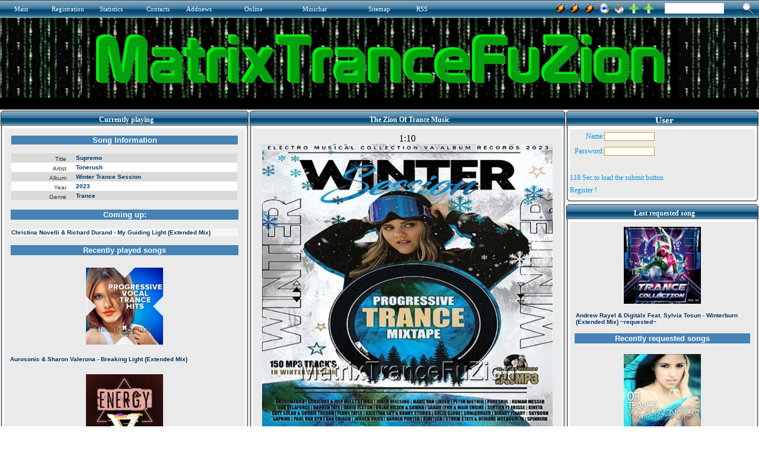

--- FILE ---
content_type: text/html
request_url: http://matrixtrancefuzion.serveblog.net/trance-2006/3828-gorgeous-x-fire-basslovers-united-remix.html
body_size: 12693
content:
<html xmlns="http://www.w3.org/1999/xhtml">
<head>
<title>MatrixTranceFuZion - The Best Trance Radio Station</title>
<meta http-equiv="Content-Type" content="text/html; charset=utf-8" />
<meta name="description" content="The Zion Of Trance Music" />
<meta name="keywords" content="The Best Trance Radio Station" />
<meta name="generator" content="MatrixTranceFuZion (http://matrixtrancefuzion.serveblog.net/)" />
<meta name="robots" content="INDEX, ALL"/>
<meta name="robots" content="INDEX, FOLLOW"/>
<meta name="googlebot" content="INDEX, ALL"/>
<meta name="googlebot" content="INDEX, FOLLOW"/>
<meta name="revisit-after" content="1 days" />
<meta name="google-site-verification" content="1z8BBYEYED9EjC_2n8iFCYdyL3RcEC_zznsfvt-Ny9Y" />
<link rel="search" type="application/opensearchdescription+xml" href="http://matrixtrancefuzion.serveblog.net/engine/opensearch.php" title="MatrixTranceFuZion - The Best Trance Radio Station" /><link rel="alternate" type="application/rss+xml" title="MatrixTranceFuZion - The Best Trance Radio Station" href="http://matrixtrancefuzion.serveblog.net/rss.xml" />
<script type="text/javascript">

  var _gaq = _gaq || [];
  _gaq.push(['_setAccount', 'UA-2937309-1']);
  _gaq.push(['_trackPageview']);

  (function() {
    var ga = document.createElement('script'); ga.type = 'text/javascript'; ga.async = true;
    ga.src = ('https:' == document.location.protocol ? 'https://ssl' : 'http://www') + '.google-analytics.com/ga.js';
    var s = document.getElementsByTagName('script')[0]; s.parentNode.insertBefore(ga, s);
  })();

</script>
<style type="text/css">.Style1{color:#000000}</style>
<style type="text/css">.off{ visibility: hidden; }.on{ visibility: visible; }</style><script type="text/javascript"> window.onload = function() { var timeInterval = 120;if (typeof timeInterval === 'undefined' || parseInt(timeInterval) <= 0) { timeInterval = 1 } document.getElementById('timeinfo').innerHTML = timeInterval + " Sec.to load the submit button"; var si = setInterval(function() { if (timeInterval === 0) { clearInterval(si); } else { --timeInterval; if (timeInterval !== 0) { document.getElementById('timeinfo').innerHTML = timeInterval + " Sec.to load the submit button"; } else { document.getElementById('timeinfo').className = 'off'; } } }, 1000); setTimeout(function() { document.getElementById('submit').className = 'on'; }, timeInterval * 1000); }</script>
<script type="text/javascript" src="/js/add_bookmark.js"></script><script type="text/javascript"> function open_flash_player() { NewWindow = window.open('/samPHPweb/player.php','player','width=535,height=10,resizable=no') ; NewWindow.location = '/samPHPweb/player.php'; } //--></SCRIPT><script src="/templates/force/css/SpryAssets/SpryMenuBar.js" type="text/javascript"></script><link href="/templates/force/css/SpryAssets/SpryMenuBarVertical.css" rel=stylesheet type="text/css"/> <script src="/templates/force/css/SpryAssets/SpryTabbedPanels.js" type="text/javascript"></script><link href="/templates/force/css/SpryAssets/SpryTabbedPanels.css" rel=stylesheet type="text/css"/><style type="text/css" media=all> @import url(/templates/force/css/style.css);</style><style type="text/css" media=all> @import url(/templates/force/css/engine.css);</style> <style type="text/css">UL{margin-left:18px;margin-bottom:0px;padding:0px}BODY{SCROLLBAR-FACE-COLOR:#E0E0E0;SCROLLBAR-HIGHLIGHT-COLOR:#FFFFFF;SCROLLBAR-SHADOW-COLOR:#C0C0C0;SCROLLBAR-3DLIGHT-COLOR:#ffffff;SCROLLBAR-ARROW-COLOR:#FFFFFF;SCROLLBAR-TRACK-COLOR:#ffffff;SCROLLBAR-DARKSHADOW-COLOR:#969696}
</style>
<script language='JavaScript1.2'>function songinfo(songid) { songwin = window.open("/samPHPweb/playlist2.php?songid="+songid, "songinfowin", "location=no,status=no,menubar=no,scrollbars=yes,resizeable=yes,height=670,width=450"); } </script><script language='JavaScript1.2'>function request(songid) { reqwin = window.open("/samPHPweb/request.php?songid="+songid, "_AR_request", "location=no,status=no,menubar=no,scrollbars=no,resizeable=no,height=420,width=668"); } </script>
<script type="text/javascript" src="/sitelife/site_life.js"></script><link rel="StyleSheet" href="/treemenu/dtree.css" type="text/css" /><script type="text/javascript" src="/treemenu/dtree.js"></script><script type="text/javascript" src="/bookmarksite/bookmarksite.js"></script><style> #hintbox{ /*CSS for pop up hint box */ position:absolute; top: 0; background-color: white; width: 170px; /*Default width of hint.*/ padding: 3px; border:1px solid #778899; font:normal 11px Verdana; line-height:18px; z-index:100; visibility: hidden; } .hintanchor{ padding-left: 8px; }</style> <script language=JavaScript src="/engine/skins/default.js"></script>
</head><body bgcolor="#eaeaea">
<script language="javascript" type="text/javascript"><!-- 
var dle_root       = '/';var dle_admin      = '';var menu_short     = 'Quick edit';var menu_full      = 'Full edit';var menu_fnews     = 'Find all publications';var menu_fcomments = 'Find all comments';var dle_del_news   = 'Delete article';var allow_dle_delete_news   = false;
//--></script><script type="text/javascript" src="/engine/ajax/menu.js"></script><script type="text/javascript" src="/engine/ajax/dle_ajax.js"></script><div id="loading-layer" style="display:none;font-family: Verdana;font-size: 11px;width:200px;height:50px;background:#FFF;padding:10px;text-align:center;border:1px solid #000"><div style="font-weight:bold" id="loading-layer-text">Processing. Please wait... </div><br /><img src="/engine/ajax/loading.gif"  border="0" alt="" /></div><div id="busy_layer" style="visibility: hidden; display: block; position: absolute; left: 0px; top: 0px; width: 100%; height: 100%; background-color: gray; opacity: 0.1; -ms-filter: 'progid:DXImageTransform.Microsoft.Alpha(Opacity=10)'; filter:progid:DXImageTransform.Microsoft.Alpha(opacity=10); "></div><script type="text/javascript" src="/engine/ajax/js_edit.js"></script>
<table border="0" width="100%" bgcolor="eaeaea" align=center><tr><td><table border="0" width="100%" bgcolor="000000" align=center><tr><td>
<table border="0" width="100%" align=center><tr> <td colspan=3><table border="0" width="100%" bgcolor="4682b4" align=left><tr> <td width=24 height=30><img src="/templates/force/images/up_menu_lugol.gif" width=24 height=30 border=0></td> <td width=50 background="/templates/force/images/up_menu_bg.gif" class=copy><a href="/index.php" title="Main "><font color=FFFFFF>Main</font></a></td> <td width=13 height=30><img src="/templates/force/images/up_menu_but.gif" width=13 height=30 border=0></td> <td width=68 background="/templates/force/images/up_menu_bg.gif" class=copy><a href="/index.php?do=register" title=Registration><font color=FFFFFF>Registration</font></a></td> <td width=13 height=30><img src="/templates/force/images/up_menu_but.gif" width=13 height=30 border=0></td> <td width=66 background="/templates/force/images/up_menu_bg.gif" class=copy><a href="/statistics.html" title=Statistics><font color=FFFFFF>Statistics</font></a></td> <td width=13 height=30><img src="/templates/force/images/up_menu_but.gif" width=13 height=30 border=0></td> <td width=54 background="/templates/force/images/up_menu_bg.gif" class=copy><a href="/index.php?do=feedback" title="Contact administration"><font color=FFFFFF>Contacts</font></a></td> <td width=13 height=30><img src="/templates/force/images/up_menu_but.gif" width=13 height=30 border=0></td> <td width=98 background="/templates/force/images/up_menu_bg.gif" class=copy><a href="/addnews.html" title=Addnews><font color=FFFFFF>Addnews</font></a></td> <td width=98 background="/templates/force/images/up_menu_bg.gif" class=copy><a href="" title=Online><font color=FFFFFF>Online</font></a></td> 
<td width=98 background="/templates/force/images/up_menu_bg.gif" class=copy><a href="/minichat/index.php" title=Minichat><font color=FFFFFF>Minichat</font></a></td>
<td width=13 height=30><img src="/templates/force/images/up_menu_but.gif" width=13 height=30 border=0></td> <td width=68 background="/templates/force/images/up_menu_bg.gif" class=copy><a href="/?do=sitemap" title=Sitemap><font color=FFFFFF>Sitemap</font></a></td> <td width=13 height=30><img src="/templates/force/images/up_menu_but.gif" width=13 height=30 border=0></td> <td width=25 background="/templates/force/images/up_menu_bg.gif" class=copy aling=justify><a href="/rss.xml" title="RSS News"><font color=FFFFFF>RSS</font></a></td> <td width=13 height=30><img src="/templates/force/images/up_menu_but2.gif" width=13 height=30 border=0></td><td background="/templates/force/images/up_menu_bg2.gif">&nbsp;</td><td width=21 height=30><img src="/templates/force/images/up_menu_but3.gif" width=21 height=30 border=0></td></tr> </table> </td><td  bgcolor="#4682b4" background="/templates/force/images/up_menu_bg.gif"><form onSubmit="javascript: showBusyLayer()" method=post><input type=hidden name=do value=search><input type=hidden name=subaction value=search><table width="100%"><tr><td align=right class=slink><a href="http://matrixtrancefuzion.servehttp.com:8000/listen.pls"><img src="/templates/force/images/winamp.gif" width=20 height=20 border=0 align=absmiddle></a><td align=right class=slink><a href="http://matrixtrancefuzion.servemp3.com:8000/listen.pls"><img src="/templates/force/images/winamp.gif" width=20 height=20 border=0 align=absmiddle></a><td align=right class=slink><a href="http://matrixtrancefuzion.servebeer.com:8000/listen.pls"><img src="/templates/force/images/winamp.gif" width=20 height=20 border=0 align=absmiddle></a><td align=right class=slink><a href="http://matrixtrancefuzion.servebeer.com/listen.m3u"><img src="/templates/force/images/wmp.gif" width=20 height=20 border=0 align=absmiddle></a><td align=right class=slink><a onClick="this.style.behavior='url(#default#homepage)';this.setHomePage('');" href="" title=Home><img src="/templates/force/images/home.png" width=20 height=20 border=0 align=absmiddle></a>
</td><td align=right class=slink><a rel="sidebar" title="MatrixTranceFuZion" href="/index.php">
<img src="/templates/force/images/favor.png" width=20 height=20 border=0 align=absmiddle></a><td align=right class=slink><a href="javascript:bookmarksite('MatrixTranceFuZion ', 'http://matrixtrancefuzion.serveblog.net/')" title="Add to favorite"><img src="/templates/force/images/favor.png" width=20 height=20 border=0 align=absmiddle></a></td><td valign=top style="padding-top:2px;padding-left:17px;"><input name=story type=text style="width:100px; height:18px; font-family:tahoma;color:#8a8a8a;font-size:11px;border:1px solid #e1e1e1;"><td width=24 valign=top style="padding-top:1px;padding-right:5px;"><input name=image type=image src="/templates/force/images/search.png" alt=Search align=absmiddle border=0></td></tr></table></form></td></tr></table>
<table width="100%" align=center><tr><td background="/templates/force/images/background.gif"><div align=CENTER><img src="/templates/force/images/MatrixTranceFuZion.gif" style="border: none;"></div><div align=CENTER><iframe src='/templates/force/News.htm' height=20 width=100% scrolling=no frameborder=0></iframe></div></td></tr><tr><td height=1 background="/templates/force/images/sait_line2.gif"></td></tr> 
</table></table><table border=0 cellspacing=0 cellpadding=0 bgcolor="eaeaea"><tr>
<td align="left" valign="top" width="53%">
<table cellpadding="0" cellspacing="0" width="100%">
<tr height="31"><td background="/templates/force/images/l_title.gif" width="7"></td><td background="/templates/force/images/bg_title.gif" style="color: ffffff; text-align: center; font-weight: bold; font-size: 12px; font-family: Verdana;" class="newstop">Currently
playing</td><td background="/templates/force/images/r_title.gif" width="7"></td></tr>
<tr><td background="/templates/force/images/l_line_bg.gif" width="7"><img width="7" src="/templates/force/images/l_line_bg.gif"></td><td bgcolor="eaeaea" style="color: 494848; font-size: 10px; font-family: Verdana; vertical-align: top; padding-top: 0px; padding-bottom: 0px;"><center><iframe id="blank_iframe" name="blank_iframe" src="/samPHPweb/playing1.php?var=xxx" width="100%" height="2630" align="center" scrolling="No" frameborder="0" hspace="0" vspace="0">Browser not compatible.</iframe></center><td background="/templates/force/images/r_line_bg.gif" width="7"></td></tr>
<tr height="5"><td background="/templates/force/images/ugol_l.gif" width="7"></td><td 
background="/templates/force/images/down_line_bg.gif"><img src="/templates/force/images/down_line_bg.gif" width="1" height="10" border="0"></td><td><img src="/templates/force/images/ugol_r.gif" width="7" height="10" border="0"></td></table>
<table cellpadding=0 cellspacing=0 width="100%"><tr> <td width=7><img src="/templates/force/images/l_title.gif" width=7 height=32 border=0></td> <td background="/templates/force/images/bg_title.gif" class=ltitle valign=top>Your Info</td> <td width=7><img src="/templates/force/images/r_title.gif" width=7 height=32 border=0></td></tr><tr> <td background="/templates/force/images/l_line_bg.gif"><img src="/templates/force/images/l_line_bg.gif" width=7 border=0></td><td class=ul bgcolor="#eaeaea"><center><div align=center><img alt=IP src="http://www.wieistmeineip.de/ip-address/" border=0 height=125 width=125></div></center></td> <td background="/templates/force/images/r_line_bg.gif"><img src="/templates/force/images/r_line_bg.gif" width=7 border=0></td></tr><tr> <td><img src="/templates/force/images/ugol_l.gif" width=7 height=10 border=0></td> <td background="/templates/force/images/down_line_bg.gif"><img src="/templates/force/images/down_line_bg.gif" width=1 height=10 border=0></td> <td><img src="/templates/force/images/ugol_r.gif" width=7 height=10 border=0></td></tr> </table> <table width="100%"><tr> <td width=7><img src="/templates/force/images/l_title.gif" width=7 height=32 border=0></td> <td background="/templates/force/images/bg_title.gif" class=ltitle valign=top>Your Search</td> <td width=7><img src="/templates/force/images/r_title.gif" width=7 height=32 border=0></td></tr><tr> <td background="/templates/force/images/l_line_bg.gif"><img src="/templates/force/images/l_line_bg.gif" width=7 border=0></td> <td class=ul bgcolor="#eaeaea"><a href="/2014/04/page/10">http://matrixtrancefuzion.servehttp.com/2014/04/page/10</a> 1<br><td background="/templates/force/images/r_line_bg.gif"><img src="/templates/force/images/r_line_bg.gif" width=7 border=0></td></tr><tr> <td><img src="/templates/force/images/ugol_l.gif" width=7 height=10 border=0></td> <td background="/templates/force/images/down_line_bg.gif"><img src="/templates/force/images/down_line_bg.gif" width=1 height=10 border=0></td> <td><img src="/templates/force/images/ugol_r.gif" width=7 height=10 border=0></td></tr> </table> <table width="100%"><tr> <td width=7><img src="/templates/force/images/l_title.gif" width=7 height=32 border=0></td> <td background="/templates/force/images/bg_title.gif" class=ltitle valign=top>Navigation</td> <td width=7><img src="/templates/force/images/r_title.gif" width=7 height=32 border=0></td></tr><tr> <td background="/templates/force/images/l_line_bg.gif"><img src="/templates/force/images/l_line_bg.gif" width=7 border=0></td> <td class=ul bgcolor="#eaeaea"> <table cellpadding="2" cellspacing="0" width="100%" class=stext><tr><td valign="top">    
<script type="text/javascript">
<!--
d = new dTree('d');
d.add(0,-1,'');d.add('21','0','Trance 2006&nbsp;&nbsp;&nbsp;1110','/trance-2006/','');d.add('20','0','Trance 2007&nbsp;&nbsp;&nbsp;849','/trance-2007/','');d.add('19','0','Trance 2008&nbsp;&nbsp;&nbsp;2','/trance-2008/','');d.add('18','0','Trance 2009&nbsp;&nbsp;&nbsp;61','/trance-2009/','');d.add('17','0','Trance 2010&nbsp;&nbsp;&nbsp;129','/trance-2010/','');d.add('16','0','Trance 2011&nbsp;&nbsp;&nbsp;646','/trance-2011/','');d.add('15','0','Trance 2012&nbsp;&nbsp;&nbsp;882','/trance-2012/','');d.add('14','0','Trance 2013&nbsp;&nbsp;&nbsp;414','/trance-2013/','');d.add('13','0','Trance 2014&nbsp;&nbsp;&nbsp;653','/trance-2014/','');d.add('12','0','Trance 2015&nbsp;&nbsp;&nbsp;2791','/trance-2015/','');d.add('22','0','Trance 2016&nbsp;&nbsp;&nbsp;191','/trance-2016/','');document.write(d);
//-->
</script>
</td></tr><TR><TD height="8" colspan="2"></TD></TR></table> <td background="/templates/force/images/r_line_bg.gif"><img src="/templates/force/images/r_line_bg.gif" width=7 border=0></td></tr><tr> <td><img src="/templates/force/images/ugol_l.gif" width=7 height=10 border=0></td> <td background="/templates/force/images/down_line_bg.gif"><img src="/templates/force/images/down_line_bg.gif" width=1 height=10 border=0></td> <td><img src="/templates/force/images/ugol_r.gif" width=7 height=10 border=0></td></tr> </table> 
<table cellpadding=0 cellspacing=0 width="100%"><tr> <td width=7><img src="/templates/force/images/l_title.gif" width=7 height=32 border=0></td> <td background="/templates/force/images/bg_title.gif" class=ltitle valign=top>Online</td> <td width=7><img src="/templates/force/images/r_title.gif" width=7 height=32 border=0></td></tr><tr> <td background="/templates/force/images/l_line_bg.gif"><img src="/templates/force/images/l_line_bg.gif" width=7 border=0></td> <td class=ul bgcolor="#eaeaea"><ul> </ul></td> <td background="/templates/force/images/r_line_bg.gif"><img src="/templates/force/images/r_line_bg.gif" width=7 border=0></td></tr><tr> <td><img src="/templates/force/images/ugol_l.gif" width=7 height=10 border=0></td> <td background="/templates/force/images/down_line_bg.gif"><img src="/templates/force/images/down_line_bg.gif" width=1 height=10 border=0></td> <td><img src="/templates/force/images/ugol_r.gif" width=7 height=10 border=0></td></tr> </table> <table cellpadding=0 cellspacing=0 width="100%"><tr> <td width=7><img src="/templates/force/images/l_title.gif" width=7 height=32 border=0></td> <td background="/templates/force/images/bg_title.gif" class=ltitle valign=top>Last Registered</td> <td width=7><img src="/templates/force/images/r_title.gif" width=7 height=32 border=0></td></tr><tr> <td background="/templates/force/images/l_line_bg.gif"><img src="/templates/force/images/l_line_bg.gif" width=7 border=0></td> <td class=ul bgcolor="#eaeaea"><a href=/user/pigbat62>&raquo; pigbat62</a> <br/><a href=/user/spacekenya1>&raquo; spacekenya1</a> <br/><a href=/user/bearorchid8>&raquo; bearorchid8</a> <br/><a href=/user/harinnguqm>&raquo; harinnguqm</a> <br/><a href=/user/arvinaelgh>&raquo; arvinaelgh</a> <br/><a href=/user/matt rhys>&raquo; matt rhys</a> <br/><a href=/user/jicky>&raquo; jicky</a> <br/><a href=/user/arwynetcwu>&raquo; arwynetcwu</a> <br/><a href=/user/locality>&raquo; locality</a> <br/><a href=/user/spotson2>&raquo; spotson2</a> <br/></td><td background="/templates/force/images/r_line_bg.gif"><img src="/templates/force/images/r_line_bg.gif" width=7 border=0></td></tr><tr> <td><img src="/templates/force/images/ugol_l.gif" width=7 height=10 border=0></td> <td background="/templates/force/images/down_line_bg.gif"><img src="/templates/force/images/down_line_bg.gif" width=1 height=10 border=0></td> <td><img src="/templates/force/images/ugol_r.gif" width=7 height=10 border=0></td></tr> </table><table cellpadding=0 cellspacing=0 width="100%"><tr> <td width=7><img src="/templates/force/images/l_title.gif" width=7 height=32 border=0></td> <td background="/templates/force/images/bg_title.gif" class=ltitle valign=top> Site Infos:</td> <td width=7><img src="/templates/force/images/r_title.gif" width=7 height=32 border=0></td></tr><tr> <td background="/templates/force/images/l_line_bg.gif"><img src="/templates/force/images/l_line_bg.gif" width=7 border=0></td> <td class=ul bgcolor="#eaeaea"><ul>
<table cellpadding=0 cellspacing=0 class=stext><tr><td colspan=4><b>Best Authors:</b></td></tr><tr><td><b>1 -&nbsp;</b></td><td><a href="http://matrixtrancefuzion.serveblog.net/index.php?subaction=userinfo&amp;user=matrix">matrix</a>: <b>7730</b></td></tr></table><table width='90%' cellpadding=0 cellspacing=0 class=stext><tr><td><br><b>Articles:</b></td></tr><tr><td>&nbsp;&nbsp;Today: <b>0</b></td></tr><tr><td>&nbsp;&nbsp;This Month:
<b>0</b></td></tr><tr><td>&nbsp;&nbsp;All News:
<b>7728</b></td></tr></table><br><table width='90%' cellpadding=0 cellspacing=0 class=stext><tr><td><b>Users:</b></td></tr><tr><td>&nbsp;&nbsp;Today: <b>0</b></td></tr><tr><td>&nbsp;&nbsp;This Month: <b>0</b></td></tr><tr><td>&nbsp;&nbsp;All Users: <b>48</b></td></tr><tr><td>&nbsp;&nbsp;Banned: <b>0</b></td></tr></table><table width='90%' cellpadding=0 cellspacing=0 class=stext><tr><td><b><BR>Site Visits:</b></td></tr></table>
<b></b>&raquo;Users: <b>0 
<script type="text/javascript" src="/engine/skins/default.js"></script>
none</b><br />&raquo;Robots: <b>0 none</b><br />&raquo;Guest: <b>154</b><br />&raquo;All: <b>154</b><br />&raquo;Site Visits:<BR>&raquo;Today: <b>5097</b><BR>&raquo;Yesterday: <b>23747</b><BR>&raquo;All visits: <b>39593499</b><br /></ul></td> <td background="/templates/force/images/r_line_bg.gif"><img src="/templates/force/images/r_line_bg.gif" width=7 border=0></td></tr><tr> <td><img src="/templates/force/images/ugol_l.gif" width=7 height=10 border=0></td> <td background="/templates/force/images/down_line_bg.gif"><img src="/templates/force/images/down_line_bg.gif" width=1 height=10 border=0></td> <td><img src="/templates/force/images/ugol_r.gif" width=7 height=10 border=0></td></tr> </table> <table cellpadding=0 cellspacing=0 width="100%"><tr> <td width=7><img src="/templates/force/images/l_title.gif" width=7 height=32 border=0></td> <td background="/templates/force/images/bg_title.gif" class=ltitle valign=top> Partners</td> <td width=7><img src="/templates/force/images/r_title.gif" width=7 height=32 border=0></td></tr><tr> <td background="/templates/force/images/l_line_bg.gif"><img src="/templates/force/images/l_line_bg.gif" width=7 border=0></td> <td class=ul bgcolor="#eaeaea"><table cellpadding=4 cellspacing=0></table><center><div align=center><a href="http://matrixtrancefuzion.serveblog.net/index.php?do=partner" target=_blank><img src="/templates/force/images/add your link.jpg" title="Add Your Site" border=0></a></div></center><div align=center><a href="https://dirble.com/station/matrixtrancefuzion/" target=_blank><center><img src="/images/dirble.com.png" title=dirble.com border=0></center></a></div><div align=center><a href="http://www.musicgoal.com/radio/station/matrixtrancefuzion.serveblog.net/" target=_blank><center><img src="/images/musicgoal.png" title=www.musicgoal.com border=0></center></a></div><div align=center><a href="http://www.radioways.com/radio/matrixtrancefuzion.html" target=_blank><center><img src="/images/radioways.png" title=www.radioways.com border=0></center></a></div><div align=center><a href="http://radiotuna.com/s/72240/" target=_blank><center><img src="/images/radiotuna.png" title=radiotuna.com border=0></center></a></div><div align=center><a href="http://www.radio.pervii.com/en/radio/69854.htm" target=_blank><center><img src="/images/radio-pervii.png" title=www.radio.pervii.com border=0></center></a></div><div align=center><a href="http://www.pickradio.net/matrix-trance-fuzion" target=_blank><center><img src="/images/pickradio.png" title=www.pickradio.net border=0></center></a></div><div align=center><a href="http://the-radio.ru/radio/matrix-trance-fuzion-r413" target=_blank><center><img src="/images/The-radio.png" title=the-radio.ru border=0></center></a></div><div align=center><a href="http://inimusic.com/Romania/radio/radio/Matrixtrancefuzion/mt,45,1/id,9391/#/player1?catid=0&trackid=0" target=_blank><center><img src="/images/inimusic.com.png" title=inimusic.com border=0></center></a></div><div align=center><a href="http://rotel.reciva.com/streamer?stationid=5370&streamnumber=0" target=_blank><center><img src="/images/rotel.png" title=rotel.reciva.com border=0></center></a></div><div align=center><a href="http://radio.bt.rs/player.php?id=1094748" target=_blank><center><img src="/images/RadioTune.png" title=RadioTune border=0></center></a></div><div align=center><a href="http://live.audials.com/en#!radio/matrixtrancefuzion-1338849" target=_blank><center><img src="/images/live.audials.com.png" title=live.audials.com border=0></center></a></div><div align=center><a href="http://radio.nautalis.tv/station/1178855/MatrixTranceFuZion/" target=_blank><center><img src="/images/radio.nautalis.tv.png" title=radio.nautalis.tv border=0></center></a></div><div align=center><a href="https://www.rcast.net/dir/111505/matrixtrancefuzion/" target=_blank><center><img src="/images/rcast.net.png" title=rcast.net border=0></center></a></div><div align=center><a href="http://www.wtvz.net/_l96649#" target=_blank><center><img src="/images/wtvz.net.png" title=wtvz.net border=0></center></a></div>
<div align=center><a href="https://radio.radionadlanu.stream/player9/player.php?name=Matrixtrancefuzion&stream=http://matrixtrancefuzion.serveblog.net:8000&img=https://radio.radionadlanu.stream/images/blank_thumb.png" target=_blank><center><img src="/images/radionadlanu.png" title=radionadlanu border=0></center></a></div>
</td><td background="/templates/force/images/r_line_bg.gif"><img src="/templates/force/images/r_line_bg.gif" width=7 border=0></td></tr><tr> <td><img src="/templates/force/images/ugol_l.gif" width=7 height=10 border=0></td> <td background="/templates/force/images/down_line_bg.gif"><img src="/templates/force/images/down_line_bg.gif" width=1 height=10 border=0></td> <td><img src="/templates/force/images/ugol_r.gif" width=7 height=10 border=0></td></tr> </table> <table cellpadding=0 cellspacing=0 width="100%"><tr> <td width=7><img src="/templates/force/images/l_title.gif" width=7 height=32 border=0></td> <td background="/templates/force/images/bg_title.gif" class=ltitle valign=top>Advertising</td> <td width=7><img src="/templates/force/images/r_title.gif" width=7 height=32 border=0></td></tr><tr> <td background="/templates/force/images/l_line_bg.gif"><img src="/templates/force/images/l_line_bg.gif" width=7 border=0></td> <td class=ul bgcolor="#eaeaea">      <div align=center><a href="http://www.no-ip.com/" target=_blank><center><img src="/images/image01.JPG" title=www.no-ip.com border=0></center></a></div><div align=center><a href="http://www.no-ip.com/services/managed_dns/free_dynamic_dns.html" target=_blank><center><img src="/images/image02.JPG" title="No-IP Free" border=0></center></a></div><div align=center><a href="http://www.no-ip.com/services/managed_mail/pop3_mail.html" target=_blank><center><img src="/images/image03.JPG" title="POP3 / IMAP Mail" border=0></center></a></div><div align=center><a href="http://www.no-ip.com/support/guides/routers/" target=_blank><center><img src="/images/image04.JPG" title="Feature Hightlight" border=0></center></a></div><div align=center><a href="http://www.no-ip.com/services/managed_dns/enhanced_dynamic_dns.html" target=_blank><center><img src="/images/image05.JPG" title="No-IP Enhanced" border=0></center></a></div><div align=center><a href="http://www.no-ip.com/services/managed_dns/secondary_dns_backup.html" target=_blank><center><img src="/images/image06.JPG" title="No-IP Backup DNS" border=0></center></a></div><div align=center><a href="http://www.no-ip.com/services/monitoring/advanced_monitoring_failover.html" target=_blank><center><img src="/images/image07.JPG" title="No-IP Monitoring" border=0></center></a></div><div align=center><a href="http://www.no-ip.com/services/managed_mail/inbound_port_25_unblock.html" target=_blank><center><img src="/images/image08.JPG" title="Mail Reflector" border=0></center></a></div></td><td background="/templates/force/images/r_line_bg.gif"><img src="/templates/force/images/r_line_bg.gif" width="7" border="0"></td></tr><tr><td><img src="/templates/force/images/ugol_l.gif" width="7" height="10" border="0"></td><td background="/templates/force/images/down_line_bg.gif"><img src="/templates/force/images/down_line_bg.gif" width="1" height="10" border="0"></td><td><img src="/templates/force/images/ugol_r.gif" width="7" height="10" border="0"></td></tr></table>
<table cellpadding="0" cellspacing="0" width="100%"><tr><td width="7"><img src="/templates/force/images/l_title.gif" width="7" height="32" border="0"></td><td background="/templates/force/images/bg_title.gif" class="ltitle" valign="top">Poll</td><td width="7"><img src="/templates/force/images/r_title.gif" width="7" height="32" border="0"></td></tr><tr><td background="/templates/force/images/l_line_bg.gif"><img src="/templates/force/images/l_line_bg.gif" width="7" border="0"></td><td class="copy" bgcolor="#eaeaea" align="left"><script language="javascript" type="text/javascript">
<!--
function doVote( event ){ var frm = document.vote; var vote_check = ''; for (var i=0; i < frm.elements.length; i++) { var elmnt = frm.elements[i]; if (elmnt.type=='radio') { if(elmnt.checked == true){ vote_check = elmnt.value; break;} } } var ajax = new dle_ajax(); ajax.onShow (''); var varsString = ""; ajax.setVar("vote_id", "1" ); ajax.setVar("vote_action", event); ajax.setVar("vote_check", vote_check); ajax.setVar("vote_skin", "force"); ajax.requestFile = dle_root + "engine/ajax/vote.php"; ajax.method = 'GET'; ajax.element = 'vote-layer'; ajax.sendAJAX(varsString); }
//--> </script><div id='vote-layer'><table width="100%" border="0" cellpadding="0" cellspacing="0"><tr><td align="left"><strong>What&#8242;s your favorite music?</strong></td></tr></table><br /><form method="post" name="vote" action=''><div id="dle-vote"><div class="vote"><input name="vote_check" type="radio" checked="checked" value="0" /> Alternative</div><div class="vote"><input name="vote_check" type="radio"  value="1" /> Blues & R'n'B </div><div class="vote"><input name="vote_check" type="radio"  value="2" /> Classic rock </div><div class="vote"><input name="vote_check" type="radio"  value="3" /> Classical</div><div class="vote"><input name="vote_check" type="radio"  value="4" /> Country</div><div class="vote"><input name="vote_check" type="radio"  value="5" /> Club</div><div class="vote"><input name="vote_check" type="radio"  value="6" /> Dance</div><div class="vote"><input name="vote_check" type="radio"  value="7" /> Disco</div><div class="vote"><input name="vote_check" type="radio"  value="8" /> Folk & World</div><div class="vote"><input name="vote_check" type="radio"  value="9" /> Gospel</div><div class="vote"><input name="vote_check" type="radio"  value="10" /> House</div><div class="vote"><input name="vote_check" type="radio"  value="11" /> Hip Hop</div><div class="vote"><input name="vote_check" type="radio"  value="12" /> Indie</div><div class="vote"><input name="vote_check" type="radio"  value="13" /> Jazz</div><div class="vote"><input name="vote_check" type="radio"  value="14" /> Latin </div><div class="vote"><input name="vote_check" type="radio"  value="15" /> Metal</div><div class="vote"><input name="vote_check" type="radio"  value="16" /> New Age </div><div class="vote"><input name="vote_check" type="radio"  value="17" /> Opera</div><div class="vote"><input name="vote_check" type="radio"  value="18" /> Pop</div><div class="vote"><input name="vote_check" type="radio"  value="19" /> Punk</div><div class="vote"><input name="vote_check" type="radio"  value="20" /> Psychedelic</div><div class="vote"><input name="vote_check" type="radio"  value="21" /> Rap</div><div class="vote"><input name="vote_check" type="radio"  value="22" /> Reggae</div><div class="vote"><input name="vote_check" type="radio"  value="23" /> Rock (contemporary) </div><div class="vote"><input name="vote_check" type="radio"  value="24" /> Soul </div><div class="vote"><input name="vote_check" type="radio"  value="25" /> Soundtrack</div><div class="vote"><input name="vote_check" type="radio"  value="26" /> Trance</div><div class="vote"><input name="vote_check" type="radio"  value="27" /> Techno</div></div><table width="100%" cellpadding="0" cellspacing="0" border="0"><tr><td width="25" align="left"><img src="/templates/force/images/spacer.gif" width="25" height="1" /></td><td align="left"><input type="hidden" name="vote_action" value="vote" /><input type="hidden" name="vote_id" id="vote_id" value="1" /><input type="submit" onclick="doVote('vote'); return false;" class="bbcodes_poll" value="Vote" /></td></tr></table></form><form method="post" name="vote_result" action=''><table width="100%" border="0" cellpadding="0" cellspacing="0"><tr><td align="left" width="20"><img src="/templates/force/images/spacer.gif" width="1" height="3" /></td><td align="left"><img src="/templates/force/images/spacer.gif" width="1" height="3" /></td></tr><tr><td width="25" align="left"><img src="/templates/force/images/spacer.gif" width="25" height="1" /></td><td align="left"><input type="hidden" name="vote_action" value="results" /><input type="hidden" name="vote_id" value="1" /><input type="submit" onclick="doVote('results'); return false;" class="bbcodes_poll" value="Results" /></td></tr></table></form></div><br></td><td background="/templates/force/images/r_line_bg.gif"><img src="/templates/force/images/r_line_bg.gif" width="7" border="0"></td></tr><tr><td><img src="/templates/force/images/ugol_l.gif" width="7" height="10" border="0"></td><td background="/templates/force/images/down_line_bg.gif"><img src="/templates/force/images/down_line_bg.gif" width="1" height="10" border="0"></td><td><img src="/templates/force/images/ugol_r.gif" width="7" height="10" border="0"></td></tr></table>
</td><td width="80"></td><td align="center" valign="top">
<table cellpadding="0" cellspacing="0" width="100%"><tr height="31"><td background="/templates/force/images/l_title.gif" width="7"></td><td background="/templates/force/images/bg_title.gif" style="color: ffffff; text-align: center; font-weight: bold; font-size: 12px; font-family: Verdana;" class="newstop">The Zion Of Trance Music</td><td background="/templates/force/images/r_title.gif" width="7"></td></tr>
<tr><td background="/templates/force/images/l_line_bg.gif" width="7"><img width="7" src="/templates/force/images/l_line_bg.gif"></td><td bgcolor="eaeaea" style="color: 494848; font-size: 10px; font-family: Verdana; vertical-align: top; padding-top: 0px; padding-bottom: 0px;"><center><iframe id="blank_iframe" name="blank_iframe" src="/samPHPweb/cover1.php?var=xxx" width="100%" height="510" align="center" scrolling="No" frameborder="0" hspace="0" vspace="0">Browser not compatible. </iframe></center></td><td background="/templates/force/images/r_line_bg.gif" width="7"></td></tr>
<tr height="5"><td background="/templates/force/images/ugol_l.gif" width="7"></td><td 
background="/templates/force/images/down_line_bg.gif"><img src="/templates/force/images/down_line_bg.gif" width="1" height="10" border="0"></td><td><img src="/templates/force/images/ugol_r.gif" width="7" height="10" border="0"></td></table>
<table cellpadding="0" cellspacing="0" width="100%"><tr height="31"><td background="/templates/force/images/l_title.gif" width="7"></td><td background="/templates/force/images/bg_title.gif" style="color: ffffff; text-align: center; font-weight: bold; font-size: 12px; font-family: Verdana;" class="newstop"></td><td background="/templates/force/images/r_title.gif" width="7"></td></tr>
<tr><td background="/templates/force/images/l_line_bg.gif" width="7"><img width="7" src="/templates/force/images/l_line_bg.gif"></td>  
<td class="copy" bgcolor="eaeaea"><center><table border="0" width="520" cellspacing="0" cellpadding="0"><tr><td colspan="0"><p align="center"><A HREF="javascript:open_flash_player()"><img src=" /img/player.jpg" width=520 height=50 border=0 align=absmiddle></a></table></center>
<td background="/templates/force/images/r_line_bg.gif" width="7"></td></tr>
<tr height="5"><td background="/templates/force/images/ugol_l.gif" width="7"></td><td 
background="/templates/force/images/down_line_bg.gif"><img src="/templates/force/images/down_line_bg.gif" width="1" height="10" border="0"></td><td><img src="/templates/force/images/ugol_r.gif" width="7" height="10" border="0"></td></table>
<table border="0" cellpadding="0" cellspacing="0" width="100%"><tr><td class="copy" bgcolor="#eaeaea">
<span id='dle-info'></span><div id='dle-content'>
<!-- ���� � ����������. ������. !-->
<table cellpadding="0" cellspacing="0" width="100%">
<tr height="32"><td background="/templates/force/images/l_title.gif" width="7"></td><td background="/templates/force/images/bg_title.gif" style="color: ffffff; text-align: center; font-weight: bold; font-size: 10px; font-family: Verdana;" class="newstop">
Gorgeous X - Fire (Basslovers United Remix) | <a href="http://matrixtrancefuzion.serveblog.net/trance-2006/">Trance 2006</a>
</td><td background="/templates/force/images/r_title.gif" width="7"></td></tr>
<tr><td background="/templates/force/images/l_line_bg.gif" width="7"><img width="7" src="/templates/force/images/l_line_bg.gif"></td><td bgcolor="eaeaea" style="color: 494848; font-size: 10px; font-family: Verdana; vertical-align: top; padding-top: 10px; padding-bottom: 10px;">
<div id='news-id-3828'><table border="0" cellpadding="0" cellspacing="0" width="100%"><tr><td align="center"><img src="/samPHPweb/pictures/no image available.jpg" width="330" height="330" border="0" /></td><tr><td align="center"><table border="0" width="95%" height="150" cellspacing="1" cellpadding="0"><tr><td align="center"><table border="0" width="95%" height="0" cellspacing="1" cellpadding="0"><tr><td align="right"><b><font color="#003366" size="2">Title:<img src="/images/spacer.gif" width="15" height="13" /></font></b><td><b><font color="#003366" size="2">Fire (Basslovers United Remix)</font></b></td></tr><tr><td align="right"><b><font color="#003366" size="2">Artist:<img src="/images/spacer.gif" width="15" height="13" /></font></b><td><b><font color="#003366" size="2">Gorgeous X</font></b></td></tr><tr><td align="right"><b><font color="#003366" size="2">Album:<img src="/images/spacer.gif" width="15" height="13" /></font></b><td><b><font color="#003366" size="2">Fire CDM</font></b></td></tr><tr><td align="right"><b><font color="#003366" size="2">Year:<img src="/images/spacer.gif" width="15" height="13" /></font></b><td><b><font color="#003366" size="2">2006</font></b></td></tr><tr><td align="right"><b><font color="#003366" size="2">Genre:<img src="/images/spacer.gif" width="15" height="13" /></font></b><td><b><font color="#003366" size="2">Trance</font></b></table></td></tr></table></td></tr></table><center><div class="quote">You must  register before you can request this song</div><img src="/images/request.gif" alt="Request this song now!" border="0" /></a></center></div>
<b><div align="left" class="text_news""><a href="javascript:ShowOrHide('nl')">Get The Links for this Post</a></div></b>
<align="left" class="slink">Related News:<span class="stext"><li><a href="http://matrixtrancefuzion.serveblog.net/trance-2006/3830-gorgeous-x-fire-marc-spirit-remix.html">Gorgeous X - Fire (Marc Spirit Remix)</a></li><li><a href="http://matrixtrancefuzion.serveblog.net/trance-2006/3829-gorgeous-x-fire-extended-mix.html">Gorgeous X - Fire (Extended Mix)</a></li><li><a href="http://matrixtrancefuzion.serveblog.net/trance-2007/2224-dj-fire-the-closest-thing-to-heaven-trance-mix.html">Dj Fire - The Closest Thing To Heaven (Trance Mix)</a></li><li><a href="http://matrixtrancefuzion.serveblog.net/trance-2015/5196-hard-fi-fire-in-the-house-simon-patterson-remix.html">Hard-Fi - Fire In The House (Simon Patterson Remix)</a></li><li><a href="http://matrixtrancefuzion.serveblog.net/trance-2007/2197-gleave-fire-devil-original-mix.html">Gleave - Fire Devil (Original Mix)</a></li><li><a href="http://matrixtrancefuzion.serveblog.net/trance-2015/5861-aku-ghazaly-progresia-feat-linnea-schossow.html">Aku & Ghazaly & Progresia Feat. Linnea Schossow - Samurai & Fire Fire Fire  ...</a></li><li><a href="http://matrixtrancefuzion.serveblog.net/trance-2015/4803-bobina-susana-play-fire-with-fire-bobina.html">Bobina & Susana - Play Fire With Fire (Bobina Megadrive Mix)</a></li><li><a href="http://matrixtrancefuzion.serveblog.net/trance-2006/3858-fire-and-ice-let-there-be-light-primer-remix.html">Fire and Ice - Let There Be Light (Primer Remix)</a></li><li><a href="http://matrixtrancefuzion.serveblog.net/trance-2013/151-nevada-dont-stop-the-fire-bassrockerz-remix-edit.html">Nevada - Don't Stop The Fire (Bassrockerz remix edit)</a></li><li><a href="http://matrixtrancefuzion.serveblog.net/trance-2006/3136-fire-ice-lost-emotions-bryan-kearney-remix.html">Fire & Ice - Lost Emotions (Bryan Kearney Remix)</a></li><li><a href="http://matrixtrancefuzion.serveblog.net/trance-2015/5620-tony-igy-open-fire-original-trance-remix-.html">Tony Igy - Open Fire ( Original Trance Remix )</a></li><li><a href="http://matrixtrancefuzion.serveblog.net/trance-2014/4558-sneijder-feat-jess-morgan-sky-is-on-fire-kaimo.html">Sneijder Feat Jess Morgan - Sky Is On Fire (Kaimo Kerge Remix)</a></li><li><a href="http://matrixtrancefuzion.serveblog.net/trance-2012/1023-steven-liquid-clouds-on-fire-fallen-fix-remix.html">Steven Liquid - Clouds On Fire (Fallen Fix Remix)</a></li><li><a href="http://matrixtrancefuzion.serveblog.net/trance-2015/7245-ltn-ronski-speed-with-cate-kanell-live-in-fire.html">Ltn & Ronski Speed With Cate Kanell - Live In Fire (Mike Shiver Remix)</a></li><li><a href="http://matrixtrancefuzion.serveblog.net/trance-2012/1174-andy-moor-feat-sue-mclaren-fight-the-fire-norin.html">Andy Moor feat. Sue McLaren - Fight The Fire (Norin & Rad Remix)</a></li><li><a href="http://matrixtrancefuzion.serveblog.net/trance-2011/1845-agulo-feat-david-berkley-fire-sign-suncatcher.html">Agulo feat. David Berkley - Fire Sign (Suncatcher Remix)</a></li><li><a href="http://matrixtrancefuzion.serveblog.net/trance-2011/1844-agulo-feat-david-berkeley-fire-sign-suncatcher.html">Agulo feat. David Berkeley - Fire Sign (Suncatcher remix)</a></li><li><a href="http://matrixtrancefuzion.serveblog.net/trance-2013/84-tydi-fire-load-ryan-mendoza-remix.html">tyDi - Fire & Load - Ryan Mendoza Remix</a></li><li><a href="http://matrixtrancefuzion.serveblog.net/trance-2006/4056-united-beats-por-que-no-plazmatek-remix.html">United Beats - Por Que No (Plazmatek Remix)</a></li><li><a href="http://matrixtrancefuzion.serveblog.net/trance-2007/2228-dj-fire-the-closest-thing-to-heaven.html">Dj Fire - The Closest Thing To Heaven</a></li></a></div></b>
<div align="left" id="nl" style="display:none;">
<script>
var today=new Date()
document.write('<b>HTML:</b>  <input style="font-family: tahoma; font-size: 11px; border: 1 solid #1176cc;" dir=ltr type="text" value="<a href=&#34'+window.location+'&#34>Gorgeous X - Fire (Basslovers United Remix)</a>" size="65">')
</script><br />
<script>
var today=new Date()
document.write('<b>BBCode:</b>  <input style="font-family: tahoma; font-size: 11px; border: 1 solid #1176cc;" dir=ltr type="text" value="[url='+window.location+']Gorgeous X - Fire (Basslovers United Remix)[/url]"size="63">')
</script><br />
<script>
var today=new Date()
document.write('<b>Link:</b>   <input style="font-family: tahoma; font-size: 11px; border: 1 solid #1176cc;" dir=ltr type="text" value="'+window.location+'"size="66"> ')
</script>
</div>
<br>
<b>Rating: <div id='ratig-layer'><div class="rating" style="float:left;"><ul class="unit-rating"><li class="current-rating" style="width:0px;">0</li><li><a href="#" title="Bad" class="r1-unit" onclick="doRate('1', '3828'); return false;">1</a></li><li><a href="#" title="Poor" class="r2-unit" onclick="doRate('2', '3828'); return false;">2</a></li><li><a href="#" title="Fair" class="r3-unit" onclick="doRate('3', '3828'); return false;">3</a></li><li><a href="#" title="Good" class="r4-unit" onclick="doRate('4', '3828'); return false;">4</a></li><li><a href="#" title="Excellent" class="r5-unit" onclick="doRate('5', '3828'); return false;">5</a></li></ul></div><div class="rating" style="float:left; padding-top:2px;">&nbsp;(Votes #:  0)</div></div><br>
<br><br></td>
<td background="/templates/force/images/r_line_bg.gif" width="7"><img width="7" src="/templates/force/images/r_line_bg.gif"></td></tr>
<tr height="32"><td background="/templates/force/images/l_line_bg.gif" width="7"></td>
<td bgcolor="ffffff" style="border-top-style: solid; border-top-width: 1px; border-top-color: 0000ff; color: 494848; font-size: 10px; font-family: Verdana;">
<a href="http://matrixtrancefuzion.serveblog.net/trance-2006/print:page,1,3828-gorgeous-x-fire-basslovers-united-remix.html">Print</a> | Views: 4246 | Author: <b><a onclick="return dropdownmenu(this, event, UserNewsMenu('href=&quot;http://matrixtrancefuzion.serveblog.net/user/matrix/&quot;', 'href=&quot;http://matrixtrancefuzion.serveblog.net/user/matrix/news/&quot;','matrix', '5'), '170px')" onmouseout="delayhidemenu()" href="http://matrixtrancefuzion.serveblog.net/user/matrix/">matrix</a></b> | 1 April 2014 | <a href="http://matrixtrancefuzion.serveblog.net/trance-2006/3828-gorgeous-x-fire-basslovers-united-remix.html">Comments (0)</a> |   
</td>
<td background="/templates/force/images/r_line_bg.gif" width="7"></td></tr>
<tr height="5"><td background="/templates/force/images/ugol_l.gif" width="7"></td><td background="/templates/force/images/down_line_bg.gif"><img src="/templates/force/images/down_line_bg.gif" width="1" height="10" border="0"></td>
<td><img src="/templates/force/images/ugol_r.gif" width="7" height="10" border="0"></td>
</td></tr>
</table><br><br>
<!-- ���� � ����������. �����. !--><!-- ���� � ����������. ������. !-->

<table cellpadding="0" cellspacing="0" bgcolor="ffce00" width="100%">


<tr height="31"><td background="/templates/force/images/l_title.gif" width="7"></td><td background="/templates/force/images/bg_title.gif" style="color: ffffff; text-align: center; font-weight: bold; font-size: 12px; font-family: Verdana;" class="newstop">



Information



</td><td background="/templates/force/images/r_title.gif" width="7"></td></tr>

<tr><td background="/templates/force/images/l_line_bg.gif" width="7"><img width="7" src="/templates/force/images/l_line_bg.gif"></td><td bgcolor="ffffff" style="color: 494848; font-size: 10px; font-family: Verdana; vertical-align: top; padding-top: 10px; padding-bottom: 10px;">



Members of <b>Guest</b> cannot leave comments.



</td><td background="/templates/force/images/r_line_bg.gif" width="7"><img width="7" src="/templates/force/images/r_line_bg.gif"></td></tr>

<tr height="5"><td background="/templates/force/images/ugol_l.gif" width="7"></td><td background="/templates/force/images/down_line_bg.gif"><img src="/templates/force/images/down_line_bg.gif" width="1" height="7" border="0"></td>










 <td><img src="/templates/force/images/ugol_r.gif" width="7" height="10" border="0"></td>


</table><br><br>

<!-- ���� � ����������. �����. !--></div>
</table></td><td align="left" valign="top" width="100%"><table cellpadding="0" cellspacing="0" width="100%"><tr><td width="7"><img src="/templates/force/images/l_title.gif" width="7" height="32" border="0"></td><td background="/templates/force/images/bg_title.gif" class="ltitle" valign="top">User</td><td width="7"><img src="/templates/force/images/r_title.gif" width="7" height="32" border="0"></td></tr><tr><td background="/templates/force/images/l_line_bg.gif"><img src="/templates/force/images/l_line_bg.gif" width="7" border="0"></td>
<td bgcolor="eaeaea" class="ul"><form method=post><div style="padding-top:0px;"><table width="143" class="stext" border="0" align=middle>   <tr align="left" valign="middle"><td width="58" height="25" align="right" style="vertical-align: middle;">Name:</td><td height="25" align="right" style="vertical-align: right;"><input type="text" name="login_name" style="width:85px; height:16 px; font-family: tahoma; font-size: 10px; border: 1px solid #e09a03;"></td></tr><tr align="left" valign="middle"><td width="58" height="25" align="right" style="vertical-align: middle;">Password:</td><td height="25" align="right" style="vertical-align: middle;"><input type="password" name="login_password" style="width:85px; height:16 px; font-family: tahoma; font-size: 10px; border: 1px solid #e09a03;"></td></tr><tr align="left" valign="middle"><td width="58" height="25" align="right">&nbsp;</td><td height="25" align="right" style="vertical-align: middle;"><div style="padding-top:2px; padding-left:0px;"><input name="image" class="off" id="submit" type="submit" value="Submit"><input name="login" type="hidden" id="login" value="submit"></div></td></tr></table><div id="timeinfo"></div></div>
</form><div style="padding-top:6px; padding-bottom:5px;"><a href="http://matrixtrancefuzion.serveblog.net/index.php?do=register">Register !</a><br></div><td background="/templates/force/images/r_line_bg.gif"><img src="/templates/force/images/r_line_bg.gif" width="7" border="0"></td></tr><tr><td><img src="/templates/force/images/ugol_l.gif" width="7" height="10" border="0"></td><td background="/templates/force/images/down_line_bg.gif"><img src="/templates/force/images/down_line_bg.gif" width="1" height="10" border="0"></td><td><img src="/templates/force/images/ugol_r.gif" width="7" height="10" border="0"></td></tr></table>
<table cellpadding="0" cellspacing="0" width="100%"><tr height="31"><td background="/templates/force/images/l_title.gif" width="7"></td><td background="/templates/force/images/bg_title.gif" style="color: ffffff; text-align: center; font-weight: bold; font-size: 12px; font-family: Verdana;" class="newstop">Last requested song</td><td background="/templates/force/images/r_title.gif" width="7"></td></tr>
<tr><td background="/templates/force/images/l_line_bg.gif" width="7"><img width="7" src="/templates/force/images/l_line_bg.gif"></td><td bgcolor="eaeaea" style="color: 494848; font-size: 10px; font-family: Verdana; vertical-align: top; padding-top: 0px; padding-bottom: 0px;"><center><iframe id="blank_iframe" name="blank_iframe" src="/samPHPweb/requestedsong1.php?var=xxx" width="100%" height="2460" align="center" scrolling="No" frameborder="0" hspace="0" vspace="0">Browser not compatible. </iframe></center></td><td background="/templates/force/images/r_line_bg.gif" width="7"></td></tr>
<tr height="5"><td background="/templates/force/images/ugol_l.gif" width="7"></td><td 
background="/templates/force/images/down_line_bg.gif"><img src="/templates/force/images/down_line_bg.gif" width="1" height="10" border="0"></td><td><img src="/templates/force/images/ugol_r.gif" width="7" height="10" border="0"></td></table>
<table width="100%"><tr><td width="7"><img src="/templates/force/images/l_title.gif" width="7" height="32" border="0"></td><td background="/templates/force/images/bg_title.gif" class="ltitle" valign="top">Time - Calendar</td><td width="7"><img src="/templates/force/images/r_title.gif" width="7" height="32" border="0"></td></tr><tr><td background="/templates/force/images/l_line_bg.gif"><img src="/templates/force/images/l_line_bg.gif" width="7" border="0"></td><td><center><embed src="/templates/Default/images/xclock00.swf" width="160" height="100" wmode="transparent"><embed></center></td><td 
background="/templates/force/images/r_line_bg.gif"><img src="/templates/force/images/r_line_bg.gif" width="7" border="0"></td></tr><tr><td><img src="/templates/force/images/ugol_l.gif" width="7" height="10" border="0"></td><td background="/templates/force/images/down_line_bg.gif"><img src="/templates/force/images/down_line_bg.gif" width="1" height="10" border="0"></td><td><img src="/templates/force/images/ugol_r.gif" width="7" height="10" border="0"></td></tr></table><table width="100%"><tr><td width="7"><img src="/templates/force/images/l_title.gif" width="7" height="32" border="0"></td><td background="/templates/force/images/bg_title.gif" class="ltitle" valign="top">Archives</td><td width="7"><img src="/templates/force/images/r_title.gif" width="7" height="32" border="0"></td></tr><tr><td background="/templates/force/images/l_line_bg.gif"><img src="/templates/force/images/l_line_bg.gif" width="7" border="0"></td><td class="copy" bgcolor="#eaeaea"><a class="archives" href="http://matrixtrancefuzion.serveblog.net/2016/05/"><b>May 2016 (964)</b></a><br /><a class="archives" href="http://matrixtrancefuzion.serveblog.net/2016/04/"><b>April 2016 (249)</b></a><br /><a class="archives" href="http://matrixtrancefuzion.serveblog.net/2016/03/"><b>March 2016 (167)</b></a><br /><a class="archives" href="http://matrixtrancefuzion.serveblog.net/2016/02/"><b>February 2016 (259)</b></a><br /><a class="archives" href="http://matrixtrancefuzion.serveblog.net/2016/01/"><b>January 2016 (160)</b></a><br /><a class="archives" href="http://matrixtrancefuzion.serveblog.net/2015/12/"><b>December 2015 (59)</b></a><br /><div id="dle_news_archive" style="display:none;"><a class="archives" href="http://matrixtrancefuzion.serveblog.net/2015/11/"><b>November 2015 (122)</b></a><br /><a class="archives" href="http://matrixtrancefuzion.serveblog.net/2015/09/"><b>September 2015 (167)</b></a><br /><a class="archives" href="http://matrixtrancefuzion.serveblog.net/2015/08/"><b>August 2015 (224)</b></a><br /><a class="archives" href="http://matrixtrancefuzion.serveblog.net/2015/07/"><b>July 2015 (223)</b></a><br /><a class="archives" href="http://matrixtrancefuzion.serveblog.net/2015/06/"><b>June 2015 (223)</b></a><br /><a class="archives" href="http://matrixtrancefuzion.serveblog.net/2015/03/"><b>March 2015 (134)</b></a><br /><a class="archives" href="http://matrixtrancefuzion.serveblog.net/2015/02/"><b>February 2015 (130)</b></a><br /><a class="archives" href="http://matrixtrancefuzion.serveblog.net/2014/05/"><b>May 2014 (156)</b></a><br /><a class="archives" href="http://matrixtrancefuzion.serveblog.net/2014/04/"><b>April 2014 (722)</b></a><br /><a class="archives" href="http://matrixtrancefuzion.serveblog.net/2014/03/"><b>March 2014 (1456)</b></a><br /><a class="archives" href="http://matrixtrancefuzion.serveblog.net/2014/02/"><b>February 2014 (2313)</b></a><br /></div><div id="dle_news_archive_link" ><br /><a class="archives" onclick="ShowOrHide('dle_news_archive'); document.getElementById( 'dle_news_archive_link' ).innerHTML = ''; return false;" href="#">View the entire archive</a></div></td><td background="/templates/force/images/r_line_bg.gif"><img src="/templates/force/images/r_line_bg.gif" width="7" border="0"></td></tr><tr><td><img src="/templates/force/images/ugol_l.gif" width="7" height="10" border="0"></td><td background="/templates/force/images/down_line_bg.gif"><img src="/templates/force/images/down_line_bg.gif" width="1" height="10" border="0"></td><td><img src="/templates/force/images/ugol_r.gif" width="7" height="10" border="0"></td></tr></table>
<table width="100%"><tr><td width="7"><img src="/templates/force/images/l_title.gif" width="7" height="32" border="0"></td><td background="/templates/force/images/bg_title.gif" class="ltitle" valign="top">Last News</td><td width="7"><img src="/templates/force/images/r_title.gif" width="7" height="32" border="0"></td></tr><tr><td background="/templates/force/images/l_line_bg.gif"><img src="/templates/force/images/l_line_bg.gif" width="7" border="0"></td><td class="copy" bgcolor="#eaeaea" align="left"><a href="http://matrixtrancefuzion.serveblog.net/2016/05/24/alae-khaldi-sarah-shields-shine-vocal-mix.html">&raquo; Alae Khaldi & Sarah Shields - Shine (Vocal Mix)</a><br />
<a href="http://matrixtrancefuzion.serveblog.net/2016/05/24/alex-freel-niri-alive-original-mix.html">&raquo; Alex Freel & Niri - Alive (Original Mix)</a><br />
<a href="http://matrixtrancefuzion.serveblog.net/2016/05/24/andrew-rayel-digitalx-feat-sylvia-tosun.html">&raquo; Andrew Rayel & Digitalx Feat. Sylvia Tosun - Winterburn (Ext ..</a><br />
<a href="http://matrixtrancefuzion.serveblog.net/2016/05/24/andy-moor-resurrection-mike-saint-jules.html">&raquo; Andy Moor - Resurrection (Mike Saint Jules Interstellar Mix)</a><br />
<a href="http://matrixtrancefuzion.serveblog.net/2016/05/24/andy-moor-resurrection-somna-remix.html">&raquo; Andy Moor - Resurrection (Somna Remix)</a><br />
<a href="http://matrixtrancefuzion.serveblog.net/2016/05/24/ansida-go-original-mix.html">&raquo; Ansida - Go (Original Mix)</a><br />
<a href="http://matrixtrancefuzion.serveblog.net/2016/05/24/artifi-feat-veela-another-dare-original-mix.html">&raquo; Artifi Feat. Veela - Another Dare (Original Mix)</a><br />
<a href="http://matrixtrancefuzion.serveblog.net/2016/05/24/atragun-feat-ion-luca-fight-for-your-dream.html">&raquo; Atragun Feat. Ion Luca - Fight For Your Dream (Original Mix)</a><br />
<a href="http://matrixtrancefuzion.serveblog.net/2016/05/24/aviator-the-struggle-within-original-mix.html">&raquo; Aviator - The Struggle Within (Original Mix)</a><br />
<a href="http://matrixtrancefuzion.serveblog.net/2016/05/24/beat-factory-ira-ange-true-aji-mon-nair-remix.html">&raquo; Beat Factory & Ira Ange - True (Aji Mon Nair Remix)</a><br />
<br></td><td background="/templates/force/images/r_line_bg.gif"><img src="/templates/force/images/r_line_bg.gif" width="7" border="0"></td></tr><tr><td><img src="/templates/force/images/ugol_l.gif" width="7" height="10" border="0"></td><td background="/templates/force/images/down_line_bg.gif"><img src="/templates/force/images/down_line_bg.gif" width="1" height="10" border="0"></td><td><img src="/templates/force/images/ugol_r.gif" width="7" height="10" border="0"></td></tr></table>
<table width="100%"><tr><td width="7"><img src="/templates/force/images/l_title.gif" width="7" height="32" border="0"></td><td background="/templates/force/images/bg_title.gif" class="ltitle" valign="top">Top News</td><td width="7"><img src="/templates/force/images/r_title.gif" width="7" height="32" border="0"></td></tr><tr><td background="/templates/force/images/l_line_bg.gif"><img src="/templates/force/images/l_line_bg.gif" width="7" border="0"></td><td class="copy" bgcolor="#eaeaea" align="left"><br></td><td background="/templates/force/images/r_line_bg.gif"><img src="/templates/force/images/r_line_bg.gif" width="7" border="0"></td></tr><tr><td><img src="/templates/force/images/ugol_l.gif" width="7" height="10" border="0"></td><td background="/templates/force/images/down_line_bg.gif"><img src="/templates/force/images/down_line_bg.gif" width="1" height="10" border="0"></td><td><img src="/templates/force/images/ugol_r.gif" width="7" height="10" border="0"></td></tr></table>
<table width="100%"><tr><td width="7"><img src="/templates/force/images/l_title.gif" width="7" height="32" border="0"></td><td background="/templates/force/images/bg_title.gif" class="ltitle" valign="top">Last Comments</td><td width="7"><img src="/templates/force/images/r_title.gif" width="7" height="32" border="0"></td></tr><tr><td background="/templates/force/images/l_line_bg.gif"><img src="/templates/force/images/l_line_bg.gif" width="7" border="0"></td>
<td class="copy" bgcolor="#eaeaea" align="left"><br></td>
<td background="/templates/force/images/r_line_bg.gif"><img src="/templates/force/images/r_line_bg.gif" width="7" border="0"></td></tr><tr><td><img src="/templates/force/images/ugol_l.gif" width="7" height="10" border="0"></td><td background="/templates/force/images/down_line_bg.gif"><img src="/templates/force/images/down_line_bg.gif" width="1" height="10" border="0"></td><td><img src="/templates/force/images/ugol_r.gif" width="7" height="10" border="0"></td></tr></table>
<table width="100%"><tr><td width="7"><img src="/templates/force/images/l_title.gif" width="7" height="32" border="0"></td><td background="/templates/force/images/bg_title.gif" class="ltitle" valign="top">Visitors</td><td width="7"><img src="/templates/force/images/r_title.gif" width="7" height="32" border="0"></td></tr><tr><td background="/templates/force/images/l_line_bg.gif"><img src="/templates/force/images/l_line_bg.gif" width="7" border="0"></td><td class="ul" bgcolor="#eaeaea"><center><a href="http://flagcounter.com/more/IWR"><img src="/templates/force/images/labels=1.png" border="0"></a></center><td background="/templates/force/images/r_line_bg.gif"><img src="/templates/force/images/r_line_bg.gif" width="7" border="0"></td></tr><tr><td><img src="/templates/force/images/ugol_l.gif" width="7" height="10" border="0"></td><td background="/templates/force/images/down_line_bg.gif"><img src="/templates/force/images/down_line_bg.gif" width="1" height="10" border="0"></td><td><img src="/templates/force/images/ugol_r.gif" width="7" height="10" border="0"></td></tr>
</table></td></tr></table>
<table cellpadding="0" cellspacing="0" bgcolor="#ffce00" width="100%"><tr height="3"><td background="/templates/force/images/l_title.gif" width="7"></td><td background="/templates/force/images/bg_title.gif" style="color: ffffff; text-align: center; font-weight: bold; font-size: 12px; font-family: Verdana;" class="newstop"></td><td background="/templates/force/images/r_title.gif" width="7"></td></tr><tr><td background="/templates/force/images/l_line_bg.gif" width="7"><img width="7" src="/templates/force/images/l_line_bg.gif"></td><td bgcolor="eaeaea" style="color: 494848; font-size: 13px; font-family: Verdana; vertical-align: top; padding-top: 10px; padding-bottom: 10px;"><center><font color="#008000">This Site Alive:<span id="lbls_text"></span><script type="text/javascript">var lbls_year = "Year";var lbls_years = "Years";var lbls_day = "Day";var lbls_days = "Days";var lbls_hour = "Hour";var lbls_hours = "Hours";var lbls_min = "Min";var lbls_mins = "Mins";var lbls_sec = "Second";var lbls_secs = "Seconds";var lbls_start = "11 august 2008";lbls_init();</script><p align="center"><b><font style="font-size: 10pt;" color="#ff0000" face="Tahoma"></font></b></p><font style="font-size: 10pt;" color="#993300" face="Tahoma"></font><font color="#00005b"><font style="font-size: 10pt; font-weight: 700;" face="Tahoma">MatrixTranceFuZion The Best Trance Radio Station</font></font><b><font style="font-size: 10pt;" face="Tahoma"></font></b></font></center></td><td background="/templates/force/images/r_line_bg.gif" width="7"></td></tr><tr height="5"><td background="/templates/force/images/ugol_l.gif" width="7"></td><td background="/templates/force/images/down_line_bg.gif"><img src="/templates/force/images/down_line_bg.gif" width="1" height="10" border="0"></td><td><img src="/templates/force/images/ugol_r.gif" width="7" height="10" border="0"></td></table> 
</table></body></html>

--- FILE ---
content_type: text/html
request_url: http://matrixtrancefuzion.serveblog.net/samPHPweb/playing1.php?var=xxx
body_size: 1845
content:
<html><head><title>MatrixTranceFuZion - the best Trance Radio Stations</title><style>
<!--
body {  font-family: Arial, Helvetica, sans-serif; color : gray; }
A { text-decoration : none; color : teal; }
A:Hover { text-decoration : underline; color : teal; }
-->
</style><script language="JavaScript1.2">function songinfo(songid)
{
 songwin = window.open("songinfo.php?songid="+songid, "songinfowin", "location=no,status=no,menubar=no,scrollbars=yes,resizeable=yes,height=670,width=450");
}</script><script language='JavaScript1.2'>function request(songid)
{
 reqwin = window.open("request.php?songid="+songid, "_AR_request", "location=no,status=no,menubar=no,scrollbars=no,resizeable=yes,height=420,width=668");
}
</script>
<script language="JavaScript1.2">
function PictureFail(picname) {
    if (document.images)
	 {
        document.images[picname].width   = 1;
		document.images[picname].height  = 1;
	 }
 }
</script>
<body bgcolor="#eaeaea"><Script language="JavaScript" src="security.js"></script><SCRIPT LANGUAGE="JavaScript">
<!---
 var refreshID = "";
 refreshID = setTimeout("DoRefresh()", 78000);
 function DoRefresh()
{
  document.location.href = 'playing1.php?buster=01033810295';
}
//--->
</SCRIPT>
 <table border=0 width="100%"><tr><td align="center" valign="top" width="100%"><div align="center"><center>
<table border="0" width="100%" cellspacing="1" cellpadding="0"><tr bgcolor="#4682B4"><td colspan="5"><p align="center"><b><font size="2" face="Verdana, Arial, Helvetica, sans-serif" color="#FFFFFF">Song Information</font></b></td></tr><tr><td colspan="5"><img src="images/spacer.gif" width="15" height="13"></td></tr><tr><td bgcolor="dadada" align="right"><font color="#333333" size="1">Title<img src="images/spacer.gif" width="15" height="13"></font></td><td bgcolor="dadada"><b><font color="#003366" size="1">Supremo</font></b></td></tr><tr><td bgcolor="#FFFFFF" align="right"><font color="#333333" size="1">Artist<img src="images/spacer.gif" width="15" height="13"></font></td><td bgcolor="#FFFFFF"><b><font color="#003366" size="1">Tonerush</font></b></td></tr><tr><td bgcolor="dadada" align="right"><font color="#333333" size="1">Album<img src="images/spacer.gif" width="15" height="13"></font></td><td bgcolor="dadada"><b><font color="#003366" size="1">Winter Trance Session</font></b></td></tr><tr><td bgcolor="#FFFFFF" align="right"><font color="#333333" size="1">Year<img src="images/spacer.gif" width="15" height="13"></font></td><td bgcolor="#FFFFFF"><b><font color="#003366" size="1">2023</font></b></td></tr><tr><td bgcolor="dadada" align="right"><font color="#333333" size="1">Genre<img src="images/spacer.gif" width="15" height="13"></font></td><td bgcolor="dadada"><b><font color="#003366" size="1">Trance</font></b></td></tr><tr><td colspan="5"><img src="images/spacer.gif" width="15" height="13"></td></tr><tr></table></center></div><table border="0" width="100%" cellspacing="0" cellpadding="1"><tr bgcolor="#eaeaea"></tr><tr bgcolor="#4682B4"><td colspan="5" nowrap><p align="center"><b><font size="2" face="Verdana, Arial, Helvetica, sans-serif" color="#FFFFFF">Coming up:</font></b></tr><tr><td colspan="5"><img src="images/spacer.gif" width="15" height="13"></td></tr><tr><tr bgcolor="#F6F6F6"><td colspan="5" wrap align="left"><p><font size="1" color="003366"><b>
Christina Novelli & Richard Durand - My Guiding Light (Extended Mix)</b></font></tr><tr><td colspan="5"><img src="images/spacer.gif" width="15" height="13"></td></tr><tr> 
<tr bgcolor="#4682B4"><td colspan="5" nowrap> 
<p align="center"><b><font size="2" face="Verdana, Arial, Helvetica, sans-serif" color="#FFFFFF">Recently played songs</font></b></table></table>&nbsp; 
 	  
<center><img id="Picture1" onError="PictureFail('Picture1')" width="130" height="130" src="/samPHPweb/pictures/Progressive Vocal Trance Hits (2022).jpg" border=0></center> 
<table border="0" width="100%" height="50" cellspacing="1" cellpadding="0"><tr><td colspan="5">
<table border="0" width="100%" height="0" cellspacing="1" cellpadding="0"><tr><td colspan="5">
<b><font size="1" color="003366">Aurosonic & Sharon Valerona - Breaking Light (Extended Mix)</font></b></table></td></tr></table> 	  
<center><img id="Picture2" onError="PictureFail('Picture2')" width="130" height="130" src="/samPHPweb/pictures/Trance Energy Life Melodies (2024).jpg" border=0></center> 
<table border="0" width="100%" height="50" cellspacing="1" cellpadding="0"><tr><td colspan="5">
<table border="0" width="100%" height="0" cellspacing="1" cellpadding="0"><tr><td colspan="5">
<b><font size="1" color="003366">Cold Blond - Seasons (Extended Mix)</font></b></table></td></tr></table> 	  
<center><img id="Picture3" onError="PictureFail('Picture3')" width="130" height="130" src="/samPHPweb/pictures/Top 100 Euphoric Trance.jpg" border=0></center> 
<table border="0" width="100%" height="50" cellspacing="1" cellpadding="0"><tr><td colspan="5">
<table border="0" width="100%" height="0" cellspacing="1" cellpadding="0"><tr><td colspan="5">
<b><font size="1" color="003366">Plastic Angel - Schatten 2021</font></b></table></td></tr></table> 	  
<center><img id="Picture4" onError="PictureFail('Picture4')" width="130" height="130" src="/samPHPweb/pictures/Future Trance Nation April 2024.jpg" border=0></center> 
<table border="0" width="100%" height="50" cellspacing="1" cellpadding="0"><tr><td colspan="5">
<table border="0" width="100%" height="0" cellspacing="1" cellpadding="0"><tr><td colspan="5">
<b><font size="1" color="003366">Bloodfury - Venus</font></b></table></td></tr></table> 	  
<center><img id="Picture5" onError="PictureFail('Picture5')" width="130" height="130" src="/samPHPweb/pictures/Tropical Sunset Trance Session (2022).jpg" border=0></center> 
<table border="0" width="100%" height="50" cellspacing="1" cellpadding="0"><tr><td colspan="5">
<table border="0" width="100%" height="0" cellspacing="1" cellpadding="0"><tr><td colspan="5">
<b><font size="1" color="003366">Norni - Fairy Dust</font></b></table></td></tr></table> 	  
<center><img id="Picture6" onError="PictureFail('Picture6')" width="130" height="130" src="/samPHPweb/pictures/Hypnosis (2023).jpg" border=0></center> 
<table border="0" width="100%" height="50" cellspacing="1" cellpadding="0"><tr><td colspan="5">
<table border="0" width="100%" height="0" cellspacing="1" cellpadding="0"><tr><td colspan="5">
<b><font size="1" color="003366">Sancar Yildirim & Cenk Eroge - Requiem</font></b></table></td></tr></table> 	  
<center><img id="Picture7" onError="PictureFail('Picture7')" width="130" height="130" src="/samPHPweb/pictures/Vocal Trance Top 50 (2022).jpg" border=0></center> 
<table border="0" width="100%" height="50" cellspacing="1" cellpadding="0"><tr><td colspan="5">
<table border="0" width="100%" height="0" cellspacing="1" cellpadding="0"><tr><td colspan="5">
<b><font size="1" color="003366">Giuseppe Ottaviani & Mila Josef - Fade Away (Extended Mix)</font></b></table></td></tr></table> 	  
<center><img id="Picture8" onError="PictureFail('Picture8')" width="130" height="130" src="/samPHPweb/pictures/The Meditative Rhythm Of Trance 2024.jpg" border=0></center> 
<table border="0" width="100%" height="50" cellspacing="1" cellpadding="0"><tr><td colspan="5">
<table border="0" width="100%" height="0" cellspacing="1" cellpadding="0"><tr><td colspan="5">
<b><font size="1" color="003366">Jxr - Polaris</font></b></table></td></tr></table> 	  
<center><img id="Picture9" onError="PictureFail('Picture9')" width="130" height="130" src="/samPHPweb/pictures/Hard Trance 2019 Top 40 Hits.jpg" border=0></center> 
<table border="0" width="100%" height="50" cellspacing="1" cellpadding="0"><tr><td colspan="5">
<table border="0" width="100%" height="0" cellspacing="1" cellpadding="0"><tr><td colspan="5">
<b><font size="1" color="003366">Tetrium - Blow (Original Mix)</font></b></table></td></tr></table> 	  
<center><img id="Picture10" onError="PictureFail('Picture10')" width="130" height="130" src="/samPHPweb/pictures/Dream Dance Vol 95 - The Annual (2024).jpg" border=0></center> 
<table border="0" width="100%" height="50" cellspacing="1" cellpadding="0"><tr><td colspan="5">
<table border="0" width="100%" height="0" cellspacing="1" cellpadding="0"><tr><td colspan="5">
<b><font size="1" color="003366">Basslovers United & Andy Jay Powell - Feel It In My Soul (Extended Mix)</font></b></table></td></tr></table> 	  
<center><img id="Picture11" onError="PictureFail('Picture11')" width="130" height="130" src="/samPHPweb/pictures/Trance Party 2022 (2022).jpg" border=0></center> 
<table border="0" width="100%" height="50" cellspacing="1" cellpadding="0"><tr><td colspan="5">
<table border="0" width="100%" height="0" cellspacing="1" cellpadding="0"><tr><td colspan="5">
<b><font size="1" color="003366">Nigel Hard - Leave The World (Original Mix)</font></b></table></td></tr></table> 	  
<center><img id="Picture12" onError="PictureFail('Picture12')" width="130" height="130" src="/samPHPweb/pictures/Warm Time Trance Session (2023).jpg" border=0></center> 
<table border="0" width="100%" height="50" cellspacing="1" cellpadding="0"><tr><td colspan="5">
<table border="0" width="100%" height="0" cellspacing="1" cellpadding="0"><tr><td colspan="5">
<b><font size="1" color="003366">Anton By & Dawtone - Age Of Samsara</font></b></table></td></tr></table> 	  
<center><img id="Picture13" onError="PictureFail('Picture13')" width="130" height="130" src="/samPHPweb/pictures/The Voice Of Freedom.jpg" border=0></center> 
<table border="0" width="100%" height="50" cellspacing="1" cellpadding="0"><tr><td colspan="5">
<table border="0" width="100%" height="0" cellspacing="1" cellpadding="0"><tr><td colspan="5">
<b><font size="1" color="003366">Frainbreeze - I Pray (Ahmed Helmy Remix)</font></b></table></td></tr></table></body></html>

--- FILE ---
content_type: text/html
request_url: http://matrixtrancefuzion.serveblog.net/samPHPweb/cover1.php?var=xxx
body_size: 1061
content:
<!DOCTYPE html><head><script type="text/javascript"> function open_cover_highres(URL) { NewWindow = window.open('/samPHPweb/coverhighres.php','coverhighres','width=670,height=670,resizable=no') ;NewWindow.location = '/samPHPweb/coverhighres.php';} </script><script language="JavaScript">var http = getXMLHTTPRequest();var counter;function getXMLHTTPRequest() {try {req = new XMLHttpRequest();} catch(err1) {try {req = new ActiveXObject("Msxml2.XMLHTTP");} catch (err2) {try {req = new ActiveXObject("Microsoft.XMLHTTP");} catch (err3) {req = false;}}}return req;      }function getServerText() {var myurl = '/covers/covers.php';myRand = parseInt(Math.random()*999999999999999);var modurl = myurl+"?rand="+myRand;http.open("GET", modurl, true);http.onreadystatechange = useHttpResponse;http.send(null);} function useHttpResponse() {if (http.readyState == 4) {if(http.status == 200) {var aj_results = http.responseText.split("|"); var aj_duration = aj_results[0]; var aj_secsremaining = aj_results[1]; countDownInterval = aj_secsremaining - 0; countDownTime = countDownInterval + 1; countDown() } } else { } } function countDown() { countDownTime--; if (countDownTime == 0) { countDownTime = countDownInterval; getServerText() } else if (countDownTime < 0) countDownTime = 0; if (document.all) document.all.countDownText.innerText = secsToMins(countDownTime); else if (document.getElementById) document.getElementById("countDownText").innerHTML = secsToMins(countDownTime); stopCountDown(); counter = setTimeout("countDown()", 1000); } function secsToMins(theValue) { var theMin = Math.floor(theValue / 60); var theSec = (theValue % 60); if (theSec < 1) theSec = "0" + theSec; return(theMin + ":" + theSec); } function stopCountDown() { clearTimeout(counter) }</script></head>	
<body bgcolor="#eaeaea" onLoad="getServerText()"><center><div id="countDownText"></div><center><A HREF="javascript:open_cover_highres()" ><center><img id="Picture1" onError="PictureFail('Picture1')" width="490" height="480"  src="/samPHPweb/pictures/Winter Trance Session (2023).jpg"  border=0><center><SCRIPT LANGUAGE="JavaScript">
<!---
 var refreshID = "";
 refreshID = setTimeout("DoRefresh()", 78000);
 function DoRefresh()
{
  document.location.href = 'cover1.php?buster=01033810156';
}
//--->
</SCRIPT>


















--- FILE ---
content_type: text/html
request_url: http://matrixtrancefuzion.serveblog.net/samPHPweb/requestedsong1.php?var=xxx
body_size: 1816
content:
<html><head><title>MatrixTranceFuZion - the best Trance Radio Stations</title><style>
<!--
body {  font-family: Arial, Helvetica, sans-serif; color : gray; }
A { text-decoration : none; color : teal; }
A:Hover { text-decoration : underline; color : teal; }
-->
</style><script language="JavaScript1.2">function songinfo(songid)
{
 songwin = window.open("songinfo.php?songid="+songid, "songinfowin", "location=no,status=no,menubar=no,scrollbars=yes,resizeable=yes,height=670,width=450");
}</script><script language='JavaScript1.2'>function request(songid)
{
 reqwin = window.open("request.php?songid="+songid, "_AR_request", "location=no,status=no,menubar=no,scrollbars=no,resizeable=yes,height=420,width=668");
}
</script>
<script language="JavaScript1.2">
function PictureFail(picname) {
    if (document.images)
	 {
        document.images[picname].width   = 1;
		document.images[picname].height  = 1;
	 }
 }
</script>
<body bgcolor="#eaeaea">
<SCRIPT LANGUAGE="JavaScript">
<!---
 var refreshID = "";
 refreshID = setTimeout("DoRefresh()", 90000);
 function DoRefresh()
{
  document.location.href = 'requestedsong1.php?buster=01033810202';
}
//--->
</SCRIPT>	
<center><img id="Picture1" onError="PictureFail('Picture1')" width="130" height="130" src="/samPHPweb/pictures/Trance collection vol.36.jpg"  border=0></center>	
<table border="0" width="100%" height="50" cellspacing="1" cellpadding="0"><tr><td colspan="5">
<table border="0" width="100%" height="0" cellspacing="1" cellpadding="0"><tr><td colspan="5">
<b><font size="1" color="003366">Andrew Rayel & Digitalx Feat. Sylvia Tosun - Winterburn (Extended Mix) ~requested~ </font></b></table></td></tr></table><table border="0" width="100%" cellspacing="0" cellpadding="1">
<tr bgcolor="#4682B4"><td colspan="10" nowrap> 
<p align="center"><b><font size="2" face="Verdana, Arial, Helvetica, sans-serif" color="#FFFFFF">Recently requested songs</font></b></table>&nbsp;
	
<center><img id="Picture2" onError="PictureFail('Picture2')" width="130" height="130" src="/samPHPweb/pictures/az_B11171904_Trance. Vocal Fascination 03_Headstrong feat. Stine Groove.png"  border=0></center>	
<table border="0" width="100%" height="50" cellspacing="1" cellpadding="0"><tr><td colspan="5">
<table border="0" width="100%" height="0" cellspacing="1" cellpadding="0"><tr><td colspan="5">
<b><font size="1" color="003366">Headstrong feat. Stine Groove - Tears (Aurosonic Progressive Mix) ~requested~ </font></b></table></td></tr></table>	
<center><img id="Picture3" onError="PictureFail('Picture3')" width="130" height="130" src="/samPHPweb/pictures/az_B11172154_Global Trance Sensation, Vol.3 (The Best in Electronic Top Club and Progressive Dance Music)_Prestige.jpg"  border=0></center>	
<table border="0" width="100%" height="50" cellspacing="1" cellpadding="0"><tr><td colspan="5">
<table border="0" width="100%" height="0" cellspacing="1" cellpadding="0"><tr><td colspan="5">
<b><font size="1" color="003366">Prestige - Voyage ~requested~ </font></b></table></td></tr></table>
<table border="0" width="100%" cellspacing="0" cellpadding="1">
<tr bgcolor="#4682B4"><td colspan="10" nowrap> 
<p align="center"><b><font size="2" face="Verdana, Arial, Helvetica, sans-serif" color="#FFFFFF">Top 10 requested songs</font></b></table> &nbsp;
	
<center><img id="Picture4" onError="PictureFail('Picture4')" width="130" height="130" src="/samPHPweb/pictures/az_B11171390_Armada Collected Trance Classics 2012 Vol 1_Lange vs. Gareth Emery.jpg"  border=0></center>	
<table border="0" width="100%" height="50" cellspacing="1" cellpadding="0"><tr><td colspan="5">
<table border="0" width="100%" height="0" cellspacing="1" cellpadding="0"><tr><td colspan="5">
<font size="1" color="003366"><b>Lange vs. Gareth Emery - Another You Another Me (Original Mix) &nbsp;&nbsp;&nbsp;&nbsp;(2)
</b></font></table></td></tr></table>	
<center><img id="Picture5" onError="PictureFail('Picture5')" width="130" height="130" src="/samPHPweb/pictures/az_B11172448_Global Progressive Trance Sessions Vol 1_C-Systems.jpg"  border=0></center>	
<table border="0" width="100%" height="50" cellspacing="1" cellpadding="0"><tr><td colspan="5">
<table border="0" width="100%" height="0" cellspacing="1" cellpadding="0"><tr><td colspan="5">
<font size="1" color="003366"><b>C-Systems - Save The Moment - Hanski Remix &nbsp;&nbsp;&nbsp;&nbsp;(1)
</b></font></table></td></tr></table>	
<center><img id="Picture6" onError="PictureFail('Picture6')" width="130" height="130" src="/samPHPweb/pictures/az_B11172312_Euphoric Emotions Vol.3 (Sunny Day)_The Thrillseekers.jpg"  border=0></center>	
<table border="0" width="100%" height="50" cellspacing="1" cellpadding="0"><tr><td colspan="5">
<table border="0" width="100%" height="0" cellspacing="1" cellpadding="0"><tr><td colspan="5">
<font size="1" color="003366"><b>The Thrillseekers - Dreaming Of You (Flutlicht Mix) &nbsp;&nbsp;&nbsp;&nbsp;(1)
</b></font></table></td></tr></table>	
<center><img id="Picture7" onError="PictureFail('Picture7')" width="130" height="130" src="/samPHPweb/pictures/az_B11172444_Monster Tunes Spring Collection 2013_Brian Cameron.jpg"  border=0></center>	
<table border="0" width="100%" height="50" cellspacing="1" cellpadding="0"><tr><td colspan="5">
<table border="0" width="100%" height="0" cellspacing="1" cellpadding="0"><tr><td colspan="5">
<font size="1" color="003366"><b>Brian Cameron - Fatality - Original Mix &nbsp;&nbsp;&nbsp;&nbsp;(1)
</b></font></table></td></tr></table>	
<center><img id="Picture8" onError="PictureFail('Picture8')" width="130" height="130" src="/samPHPweb/pictures/40 Winter Trance Hits 2012.jpg"  border=0></center>	
<table border="0" width="100%" height="50" cellspacing="1" cellpadding="0"><tr><td colspan="5">
<table border="0" width="100%" height="0" cellspacing="1" cellpadding="0"><tr><td colspan="5">
<font size="1" color="003366"><b>Reverse - Absolute Reality (Markus Schulz Big Room Reconstruction) (Arty Remix) &nbsp;&nbsp;&nbsp;&nbsp;(1)
</b></font></table></td></tr></table>	
<center><img id="Picture9" onError="PictureFail('Picture9')" width="130" height="130" src="/samPHPweb/pictures/Trance Hunterz, Vol. 1 - Mixed By Doctor White.jpg"  border=0></center>	
<table border="0" width="100%" height="50" cellspacing="1" cellpadding="0"><tr><td colspan="5">
<table border="0" width="100%" height="0" cellspacing="1" cellpadding="0"><tr><td colspan="5">
<font size="1" color="003366"><b>Tritona - Still With Me (feat Cristina Soto - Suncatcher remix) &nbsp;&nbsp;&nbsp;&nbsp;(1)
</b></font></table></td></tr></table>	
<center><img id="Picture10" onError="PictureFail('Picture10')" width="130" height="130" src="/samPHPweb/pictures/Dj Zex.jpg"  border=0></center>	
<table border="0" width="100%" height="50" cellspacing="1" cellpadding="0"><tr><td colspan="5">
<table border="0" width="100%" height="0" cellspacing="1" cellpadding="0"><tr><td colspan="5">
<font size="1" color="003366"><b>The Hitmen  - Like I Love You (Dj Zex Short Mix) &nbsp;&nbsp;&nbsp;&nbsp;(1)
</b></font></table></td></tr></table>	
<center><img id="Picture11" onError="PictureFail('Picture11')" width="130" height="130" src="/samPHPweb/pictures/az_B11172516_Vocal Trance Essentials Vol.4_FORTEshort.jpg"  border=0></center>	
<table border="0" width="100%" height="50" cellspacing="1" cellpadding="0"><tr><td colspan="5">
<table border="0" width="100%" height="0" cellspacing="1" cellpadding="0"><tr><td colspan="5">
<font size="1" color="003366"><b>FORTEshort - Hometrouse - Original Mix &nbsp;&nbsp;&nbsp;&nbsp;(1)
</b></font></table></td></tr></table>	
<center><img id="Picture12" onError="PictureFail('Picture12')" width="130" height="130" src="/samPHPweb/pictures/Deep Trance Vol. 7 (BOX SET).jpg"  border=0></center>	
<table border="0" width="100%" height="50" cellspacing="1" cellpadding="0"><tr><td colspan="5">
<table border="0" width="100%" height="0" cellspacing="1" cellpadding="0"><tr><td colspan="5">
<font size="1" color="003366"><b>Niels Van Gogh - Turn It Around Baby (Extended Mix) (vs. Tandu) &nbsp;&nbsp;&nbsp;&nbsp;(1)
</b></font></table></td></tr></table>	
<center><img id="Picture13" onError="PictureFail('Picture13')" width="130" height="130" src="/samPHPweb/pictures/az_B11172402_Sense Of Trance 17_Z.A.B.S.O.N..png"  border=0></center>	
<table border="0" width="100%" height="50" cellspacing="1" cellpadding="0"><tr><td colspan="5">
<table border="0" width="100%" height="0" cellspacing="1" cellpadding="0"><tr><td colspan="5">
<font size="1" color="003366"><b>Z.A.B.S.O.N. - Follow Me (Original Mix) &nbsp;&nbsp;&nbsp;&nbsp;(1)
</b></font></table></td></tr></table></html>

--- FILE ---
content_type: text/html
request_url: http://matrixtrancefuzion.serveblog.net/covers/covers.php?rand=367534749645656
body_size: 86
content:
377940|75|Supremo|Tonerush|Winter%20Trance%20Session%20%282023%29.jpg

--- FILE ---
content_type: text/css
request_url: http://matrixtrancefuzion.serveblog.net/templates/force/css/engine.css
body_size: 2003
content:
/*------------------------------------------------------------------*/
/*Styles used in DataLife Engine     			            */
/*------------------------------------------------------------------*/

form {  PADDING-RIGHT: 0px; 
	PADDING-LEFT: 0px; 
	PADDING-BOTTOM: 0px; 
	MARGIN: 0px; 
	PADDING-TOP: 0px;
}

/* 
 * ========================================
 *Conclusion of archive 
 * ========================================
 */
.archives {
	vertical-align: top;
	font-family:Tahoma;
	font-size:11px;
	margin-top:6px;
	margin-left: 15px;
	margin-bottom:10px;
}
.archives a {
	font-family:Tahoma;
	font-size:10px;
	color:#43637E;
}
/* 
 * ========================================
 * The citation and the latent text
 * ========================================
 */
.title_quote {
	background: #FEFFBD;
	border: 1px dotted rgb(190,190,190);
	border-bottom: 0;
	color: #444444;
	font-weight: normal;
	font-size: 12px;
	margin: 8px auto 0 auto;
	padding: 3px;
}

 .quote {
	color: #444444;
	FONT: 11px Verdana; 
	text-align:center;
	background-color: #eaeaea; 
	border: 0px dotted rgb(190,190,190);
	padding: 5px;
	}
/* 
 * ========================================
 * Te� CODE
 * ========================================
 */
 .scriptcode {
	color: #000000;
	FONT: 10pt Verdana; 
	text-align:left;
	background-color: lightyellow; 
	border-width:1; 
	border-color:rgb(190,190,190); 
	border-style:dotted;
	padding: 5px;
	}
/* 
 * ========================================
 * Calendar 
 * ========================================
 */

.weekday-active-v {
	color: #0B97DE;
}
.day-active-v {
	color: #0B97DE;
}
.calendar {

color: #000000;
font-family: verdana;
font-size: 10px;

}
.calendar td, th {
	 font-family: verdana;
	 text-decoration: none;
/* - */
	 padding-left: 3px;
 	 padding-right: 0px;
	 padding-top: 5px;
	 padding-bottom: 5px;
/* - */
}
.weekday {
	color: #FF3933;
	font-family: verdana;
}
.weekday-active {
	color: #FF3933;
	font-family: verdana;
}
.day-active {
	color: #FF3933;
	font-family: verdana;
}
.day-active a, .weekday-active a, .day-active-v a, .weekday-active-v a {
	text-decoration: underline;
}
.monthlink {
	color: #0B97DE;
	text-decoration: none;
}

/* 
 * ========================================
 * Rating
 * ========================================
 */

.rating {
	color: #757575;
	font-size: 11px;		/* ! */
	font-family: tahoma;	/* ! */
	width: 85px;
	height: 16px;
}
.unit-rating {
	list-style: none;
	margin: 0px;
	padding: 0px;
	width: 85px;
	height: 16px;
	position: relative;
	background-image: url(../dleimages/rating.gif);
	background-position: top left;
	background-repeat: repeat-x;
}
.unit-rating li {
	text-indent: -90000px;
	padding: 0px;
	margin: 0px;
	float: left;
}
.unit-rating li a {
	display: block;
	width: 17px;
	height: 16px;
	text-decoration: none;
	text-indent: -9000px;
	z-index: 17;
	position: absolute;
	padding: 0px;
}
.unit-rating li a:hover {
	background-image: url(../dleimages/rating.gif);
	background-position: left center;
	z-index: 2;
	left: 0px;
}
.unit-rating a.r1-unit { left: 0px; }
.unit-rating a.r1-unit:hover { width: 17px; }
.unit-rating a.r2-unit { left: 17px; }
.unit-rating a.r2-unit:hover { width: 34px; }
.unit-rating a.r3-unit { left: 34px; }
.unit-rating a.r3-unit:hover { width: 51px; }
.unit-rating a.r4-unit { left: 51px; }	
.unit-rating a.r4-unit:hover { width: 68px; }
.unit-rating a.r5-unit { left: 68px; }
.unit-rating a.r5-unit:hover { width: 85px; }
.unit-rating li.current-rating {
	background-image: url(../dleimages/rating.gif);
	background-position: left bottom;
	position: absolute;
	height: 16px;
	display: block;
	text-indent: -9000px;
	z-index: 1;
}


/* ==================== BB codes */
 
.bbcodes {
	background: #FFF;
	border: 1px solid #E0E0E0;
	color: #666666;
	font-family: Verdana, Tahoma, helvetica, sans-serif;
	padding: 2px;
	vertical-align: middle;
	font-size: 10px; 
	vertical-align: middle;
	margin:2px;
	height: 21px;
}

.editor_button {
	float:left;
	cursor:pointer;
	padding-left: 2px;
	padding-right: 2px;
}
.editor_buttoncl {
	float:left;
	cursor:pointer;
	padding-left: 1px;
	padding-right: 1px;
	border-left: 1px solid #BBB;
	border-right: 1px solid #BBB;
}
.editbclose {
	float:right;
	cursor:pointer;
}

.editor_button select {
	font-family: tahoma;
	font-size: 11px;
}
/* 
 * ========================================
 * Additional fields of news
 * ========================================
 */ 

.xfields textarea {
width:500px; height:90px; font-family:verdana; font-size:11px; border: 1px solid #e1e1e1;
}
.xfields input {
width:250px; height:18px; font-family:verdana; font-size:11px; border: 1px solid #e1e1e1;
}
.xfields select {
height:18px; font-family:verdana; font-size:11px; border: 1px solid #e1e1e1;
}

/* 
 * ========================================
 * Additional fields of a structure of users
 * ========================================
 */ 

.xprofile textarea {
width:320px; height:90px; font-family:verdana; font-size:11px; border: 1px solid #e1e1e1;
}
.xprofile input {
width:250px; height:18px; font-family:verdana; font-size:11px; border: 1px solid #e1e1e1;
}


/* 
 * ========================================
 * Personal messages
 * ========================================
 */ 

.pm_head {
	FONT: 10pt Verdana; 
}
.pm_list {
	color: #444444;
	font-size: 11px;
	font-family: tahoma;
	}
.pm_list a {
	color: #0B97DE;
	font-size: 11px;
	font-family: tahoma;
}

/* 
 * ========================================
 * The dropping out menu
 * ========================================
 */ 

#dropmenudiv{
border:1px solid white;
border-bottom-width: 0;
font:normal 10px Verdana;
background-color: #6497CA;
line-height:20px;
margin:2px;
filter: alpha(opacity=95, enabled=1) progid:DXImageTransform.Microsoft.Shadow(color=#CACACA,direction=135,strength=3);
}

#dropmenudiv a{
display: block;
text-indent: 3px;
border: 1px solid white;
padding: 1px 0;
MARGIN: 1px;
color: #FFF;
text-decoration: none;
font-weight: bold;
}

#dropmenudiv a:hover{ /*hover background color*/
background-color: #FDD08B;
color: #000;
}

/* 
 * ========================================
 * Interrogation
 * ========================================
 */

.vote  {
	color: #444444;
	font-size: 11px;
	font-family: tahoma;
}

/* 
 * ========================================
 * The notice on reception new PM
 * ========================================
 */

#newpm {
	position:absolute;
	height:250px;
	width:400px;
	padding:4px;
	background-color:#FDFDFD;
	border:1px solid #BBB;
	font-family: Verdana;
	font-size: 11px;
	line-height: 135%;
	filter: progid:DXImageTransform.Microsoft.Shadow(color=#CACACA,direction=135,strength=4);
	}

#newpmheader {
	padding-left:5px;
	padding-right:5px;
	padding-top:2px;
	height:20px;
	color: #000;
    font-weight: bold;
	background-color:#E3C0C0;
	font-family:verdana, sans-serif;
	font-size:11px;
	cursor:move;
	}

#newpm a{
	background: transparent;
	color: #0B97DE;
	text-decoration: none;
}

#newpm a:hover{
	background: transparent;
	color: #FF3933;
	text-decoration: underline;
}
/* 
 * ========================================
 * The reference to uploading of the attached file
 * ========================================
 */
#attachment {
	color: gray;
	}

/* 
 * ========================================
 * ����� �� ����� � ���������� ������
 * ========================================
 */

.search {
	font-family: Verdana;font-size: 11px;
	color: #444444;
	text-decoration: none;
	}

.textin {
	font-family: Verdana;font-size: 11px;
	color: #0099FF;
	text-decoration: none;
	}

.sresult  {
	text-align: justify;
	font-family:verdana;
    FONT-WEIGHT: normal;
    LINE-HEIGHT: 16px;
	font-size:12px;
	color:#606D77;
}